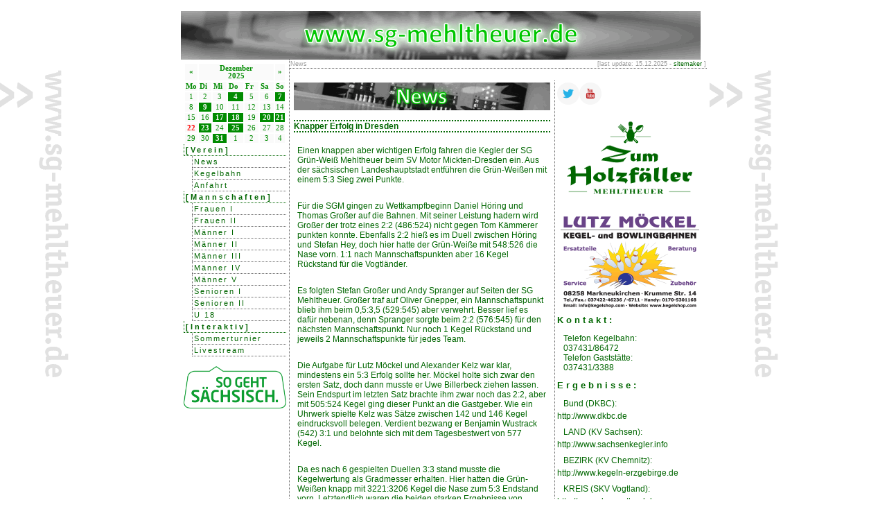

--- FILE ---
content_type: text/html; charset=UTF-8
request_url: https://www.sg-mehltheuer.de/?id=ne&news_id=1455
body_size: 4717
content:

<!DOCTYPE html PUBLIC "-//W3C//DTD XHTML 1.0 Transitional//EN"
"http://www.w3.org/TR/xhtml1/DTD/xhtml1-transitional.dtd">
<html xmlns="http://www.w3.org/1999/xhtml" xml:lang="de" lang="de">
<head>
<title>SG Gr&uuml;n-Wei&szlig; Mehltheuer [online] Classic Kegeln</title>
<meta http-equiv="Content-Type" content="text/html; charset=utf-8" />
<meta name="author" content="SG Gr&uuml;n-Wei&szlig; Mehltheuer e.V." />
<meta name="publisher" content="Stefan Krause" />
<meta name="copyright" content="SG Gr&uuml;n-Wei&szlig; Mehltheuer e.V." />
<meta name="description" content="SG Gr&uuml;n-Wei&szlig; Mehltheuer [online] Classic Kegeln" />
<meta name="keywords" content="Kegeln, Mehltheuer, Vogtland, Kegelbahn, SG Mehltheuer, SGM, Gr&uuml;n-Wei&szlig;" />
<meta name="page-topic" content="Sport" />
<meta name="page-type" content="Private Homepage" />
<meta name="audience" content="Alle" />
<meta http-equiv="content-language" content="de" />
<meta name="robots" content="index, follow" />
<meta name="revisit-after" content="1 days" />
<meta name="DC.Creator" content="SG Gr&uuml;n-Wei&szlig; Mehltheuer e.V." />
<meta name="DC.Publisher" content="Stefan Krause" />
<meta name="DC.Rights" content="SG Gr&uuml;n-Wei&szlig; Mehltheuer e.V." />
<meta name="DC.Description" content="SG Gr&uuml;n-Wei&szlig; Mehltheuer [online] Classic Kegeln" />
<meta name="DC.Language" content="de" />
<meta http-equiv="Content-Style-Type" content="text/css" />
<meta http-equiv="Content-Script-Type" content="text/javascript" />
<meta name="google-site-verification" content="pm5sVqqLLCtJU6JU8onUwLjXdkypCBCrCZy4tmt1ls8" />
<style type="text/css">
<!--
@import url("styles.css");
@import url("includes/fancybox/jquery.fancybox.css");
@import "./css/demo_page.css";
@import "./css/demo_table.css";
-->
</style>
<link rel="SHORTCUT ICON" href="../pics/fav.png" type="image/x-icon" />
<link rel="alternate" type="application/rss+xml" title="News der SG Gr&uuml;n-Wei&szlig; Mehltheuer" href="includes/rss.php" />
<script type="text/javascript" src="includes/overlib/overlib.js"><!-- overLIB (c) Erik Bosrup --></script>
<script type="text/javascript" language="javascript" src="./js/jquery-1.7.1.min.js"></script>
<script type="text/javascript" language="javascript" src="./js/jquery.dataTables.min.js"></script>
<script type="text/javascript" src="includes/fancybox/jquery.fancybox.js"></script>
<script type="text/javascript" src="js/sgm.js"></script>
<script type="text/javascript">
  jQuery("#livestream").fancybox({
                'width'             : '100%',
            'height'            : 'auto',
            'autoScale'         : false,
            'autoDimensions'    : false,
            'scrolling'         : 'no',
            'transitionIn'      : 'none',
            'transitionOut'     : 'none',
            'type'              : 'iframe' 
            });
  jQuery("#da").fancybox({
                'width'             : '75%',
            'height'            : 'auto',
            'autoScale'         : false,
            'autoDimensions'    : false,
            'scrolling'         : 'no',
            'transitionIn'      : 'none',
            'transitionOut'     : 'none',
            'type'              : 'iframe' 
            });            
	jQuery(document).ready(function() {
		jQuery(".fancybox").fancybox();
	});
  jQuery(document).ready(function() {
	jQuery(".various").fancybox({
		maxWidth	: 800,
		maxHeight	: 600,
		fitToView	: false,
		width		: '90%',
		height		: '90%',
		autoSize	: false,
		closeClick	: false,
		openEffect	: 'none',
		closeEffect	: 'none'
	});
});
</script>
<!-- Matomo -->
<script type="text/javascript">
  var _paq = _paq || [];
  _paq.push(["setDomains", ["*.www.sg-mehltheuer.de"]]);
  _paq.push(['trackPageView']);
  _paq.push(['enableLinkTracking']);
  (function() {
    var u="//webanalyse.sg-mehltheuer.de/";
    _paq.push(['setTrackerUrl', u+'piwik.php']);
    _paq.push(['setSiteId', 1]);
    var d=document, g=d.createElement('script'), s=d.getElementsByTagName('script')[0];
    g.type='text/javascript'; g.async=true; g.defer=true; g.src=u+'piwik.js'; s.parentNode.insertBefore(g,s);
  })();
</script>
<noscript><p><img src="//webanalyse.sg-mehltheuer.de/piwik.php?idsite=1" style="border:0;" alt="" /></p></noscript>
<!-- End Piwik Code -->

</head>
<body background="pics/bg.gif">

<div id="overDiv" style="position:absolute; visibility:hidden; z-index:1000;"></div>
<a name="top"></a>
<table border="0" cellspacing="0" cellpadding="0" id="container">
<tr>
<td>
<table width="750" border="0" cellspacing="0" cellpadding="0">
<tr>
<td colspan="2" class="header"><img src="pics/banner.png" height="70" width="750" border="0" alt="" /></td>
</tr>
<tr>
<td width="150" valign="top" class="menuo">
<table width="100%" border="0" cellspacing="0" cellpadding="0">

                    <tr>
                     <td colspan="2">
	
	
		<table class="calendar" border="0" cellpadding="1">
			<tr>
				<td align="center" class="cal_head"><a class="cal_head" href="index.php?&amp;&amp;date=2025-11" title="November 2025">&laquo;</a></td>
				<td align="center" class="cal_head" colspan="5"  width="150">Dezember<br />2025</td>
				<td align="center" class="cal_head"><a class="cal_head" href="index.php?&amp;&amp;date=2026-01" title=" 2026">&raquo;</a></td>
			</tr>
			<tr>
				<td class="cal_days">Mo</td>
				<td class="cal_days">Di</td>
				<td class="cal_days">Mi</td>
				<td class="cal_days">Do</td>
				<td class="cal_days">Fr</td>
				<td class="cal_days">Sa</td>
				<td class="cal_days">So</td>
			</tr><tr>
			<td align="center" class="cal_content">1</td><td align="center" class="cal_content">2</td><td align="center" class="cal_content">3</td><td align="center" class="cal_event" onmouseover="return overlib('&lt;strong&gt;Geburtstag Lisa Reuter&lt;/strong&gt;&lt;br /&gt;', CAPTION, 'Events am 04&#46;12&#46;2025');" onmouseout="return nd();"><a class="cal_event" >4</a></td><td align="center" class="cal_content">5</td><td align="center" class="cal_content">6</td><td align="center" class="cal_event" onmouseover="return overlib('&lt;strong&gt;Geburtstag Arlett Schuster&lt;/strong&gt;&lt;br /&gt;', CAPTION, 'Events am 07&#46;12&#46;2025');" onmouseout="return nd();"><a class="cal_event" >7</a></td></tr>
<tr><td align="center" class="cal_content">8</td><td align="center" class="cal_event" onmouseover="return overlib('&lt;strong&gt;Geburtstag Thomas Heinrich&lt;/strong&gt;&lt;br /&gt;', CAPTION, 'Events am 09&#46;12&#46;2025');" onmouseout="return nd();"><a class="cal_event" >9</a></td><td align="center" class="cal_content">10</td><td align="center" class="cal_content">11</td><td align="center" class="cal_content">12</td><td align="center" class="cal_content">13</td><td align="center" class="cal_content">14</td></tr>
<tr><td align="center" class="cal_content">15</td><td align="center" class="cal_content">16</td><td align="center" class="cal_event" onmouseover="return overlib('&lt;strong&gt;Geburtstag Annerose Baumgärtel&lt;/strong&gt;&lt;br /&gt;', CAPTION, 'Events am 17&#46;12&#46;2025');" onmouseout="return nd();"><a class="cal_event" >17</a></td><td align="center" class="cal_event" onmouseover="return overlib('&lt;strong&gt;Geburtstag Karin Frauendorf&lt;/strong&gt;&lt;br /&gt;', CAPTION, 'Events am 18&#46;12&#46;2025');" onmouseout="return nd();"><a class="cal_event" >18</a></td><td align="center" class="cal_content">19</td><td align="center" class="cal_event" onmouseover="return overlib('&lt;strong&gt;Geburtstag Benedikt Spranger&lt;/strong&gt;&lt;br /&gt;', CAPTION, 'Events am 20&#46;12&#46;2025');" onmouseout="return nd();"><a class="cal_event" >20</a></td><td align="center" class="cal_event" onmouseover="return overlib('&lt;strong&gt;Geburtstag Wolfgang Pinkau&lt;/strong&gt;&lt;br /&gt;&lt;strong&gt;Geburtstag Evelyn Schmidt&lt;/strong&gt;&lt;br /&gt;', CAPTION, 'Events am 21&#46;12&#46;2025');" onmouseout="return nd();"><a class="cal_event" >21</a></td></tr>
<tr><td align="center" class="cal_today">22</td><td align="center" class="cal_event" onmouseover="return overlib('&lt;strong&gt;Geburtstag Achim Schulz&lt;/strong&gt;&lt;br /&gt;', CAPTION, 'Events am 23&#46;12&#46;2025');" onmouseout="return nd();"><a class="cal_event" >23</a></td><td align="center" class="cal_content">24</td><td align="center" class="cal_event" onmouseover="return overlib('&lt;strong&gt;Geburtstag Jürgen Eckstein&lt;/strong&gt;&lt;br /&gt;', CAPTION, 'Events am 25&#46;12&#46;2025');" onmouseout="return nd();"><a class="cal_event" >25</a></td><td align="center" class="cal_content">26</td><td align="center" class="cal_content">27</td><td align="center" class="cal_content">28</td></tr>
<tr><td align="center" class="cal_content">29</td><td align="center" class="cal_content">30</td><td align="center" class="cal_event" onmouseover="return overlib('&lt;strong&gt;Geburtstag Lara Goller&lt;/strong&gt;&lt;br /&gt;', CAPTION, 'Events am 31&#46;12&#46;2025');" onmouseout="return nd();"><a class="cal_event" >31</a></td><td align="center" class="cal_content">1</td><td align="center" class="cal_content">2</td><td align="center" class="cal_content">3</td><td align="center" class="cal_content">4</td></tr></table></td></tr>
	<tr>
          					<td colspan="2" class="menhead">[Verein]</td>
        					</tr>
                    <tr>
                     <td><img src="../pics/dummy.gif" width="10" height="10" alt="" /></td>
					 <td class="men1"><a href="?id=ne&amp;page=0" class="men2">News</a></td>
					</tr> 
                    <tr>
                     <td><img src="../pics/dummy.gif" width="10" height="10" alt="" /></td>
					 <td class="men1"><a href="?id=ke" class="men2">Kegelbahn</a></td>
					</tr> 
                    <tr>
                     <td><img src="../pics/dummy.gif" width="10" height="10" alt="" /></td>
					 <td class="men1"><a href="?id=an" class="men2">Anfahrt</a></td>
					</tr> 	<tr>
          					<td colspan="2" class="menhead">[Mannschaften]</td>
        					</tr>
                    <tr>
                     <td><img src="../pics/dummy.gif" width="10" height="10" alt="" /></td>
					 <td class="men1"><a href="?id=f1" class="men2">Frauen I</a></td>
					</tr> 
                    <tr>
                     <td><img src="../pics/dummy.gif" width="10" height="10" alt="" /></td>
					 <td class="men1"><a href="?id=f2" class="men2">Frauen II</a></td>
					</tr> 
                    <tr>
                     <td><img src="../pics/dummy.gif" width="10" height="10" alt="" /></td>
					 <td class="men1"><a href="?id=m1" class="men2">Männer I</a></td>
					</tr> 
                    <tr>
                     <td><img src="../pics/dummy.gif" width="10" height="10" alt="" /></td>
					 <td class="men1"><a href="?id=m2" class="men2">Männer II</a></td>
					</tr> 
                    <tr>
                     <td><img src="../pics/dummy.gif" width="10" height="10" alt="" /></td>
					 <td class="men1"><a href="?id=m3" class="men2">Männer III</a></td>
					</tr> 
                    <tr>
                     <td><img src="../pics/dummy.gif" width="10" height="10" alt="" /></td>
					 <td class="men1"><a href="?id=m4" class="men2">Männer IV</a></td>
					</tr> 
                    <tr>
                     <td><img src="../pics/dummy.gif" width="10" height="10" alt="" /></td>
					 <td class="men1"><a href="?id=m5" class="men2">Männer V</a></td>
					</tr> 
                    <tr>
                     <td><img src="../pics/dummy.gif" width="10" height="10" alt="" /></td>
					 <td class="men1"><a href="?id=s1" class="men2">Senioren I</a></td>
					</tr> 
                    <tr>
                     <td><img src="../pics/dummy.gif" width="10" height="10" alt="" /></td>
					 <td class="men1"><a href="?id=s2" class="men2">Senioren II</a></td>
					</tr> 
                    <tr>
                     <td><img src="../pics/dummy.gif" width="10" height="10" alt="" /></td>
					 <td class="men1"><a href="?id=u18" class="men2">U 18</a></td>
					</tr> 	<tr>
          					<td colspan="2" class="menhead">[Interaktiv]</td>
        					</tr>
                    <tr>
                     <td><img src="../pics/dummy.gif" width="10" height="10" alt="" /></td>
					 <td class="men1"><a href="http://www.sommerkegelturnier.de" target="_blank" class="men2">Sommerturnier</a></td>
					</tr> 
				<tr>
				 <td><img src="../pics/dummy.gif" width="10" height="10" alt="" /></td>
				 <td class="men1"><a href="../webcam.php" target="_blank" class="men2">Livestream</a></td>
				</tr> 
                    <tr>
                     <td colspan="2">&nbsp;<img src="./pics/sgs.png" width="100%" border="0" alt="" /></td>
					</tr> </table>
</td>
<td width="600" valign="top" class="middle"><table width="100%" border="0" cellspacing="0" cellpadding="0">
<tr>
<td class="topline">News
</td>
          <td width="200" align="right" class="topline">[last update: 
            15.12.2025 - <a href="&#109;&#097;&#105;&#108;&#116;&#111;&#058;&#115;&#116;&#101;&#102;&#097;&#110;&#046;&#107;&#114;&#097;&#117;&#115;&#101;&#064;&#115;&#103;&#045;&#109;&#101;&#104;&#108;&#116;&#104;&#101;&#117;&#101;&#114;&#046;&#100;&#101;">sitemaker</a>
            ]</td></tr>
</table>
<br />
<table width="100%" border="0" cellspacing="3" cellpadding="3">
<tr>
<td valign="top">
<table width="100%" border="0" cellspacing="0" cellpadding="0">
<tr><td><img src="pics/banner_ne.png" border="0" alt="" /></td></tr>
					<tr>
					 <td><br></td>
					 </tr>
                    <tr>
               		 <td class="newshead"><b>Knapper Erfolg in Dresden</b></td>
					 </tr>
					 <tr>
					 <td >&nbsp;</td>
					 </tr>
					 <tr>
					 <td class="newshead_wod"><p>Einen knappen aber wichtigen Erfolg fahren die Kegler der SG Grün-Weiß Mehltheuer beim SV Motor Mickten-Dresden ein. Aus der sächsischen Landeshauptstadt entführen die Grün-Weißen mit einem 5:3 Sieg zwei Punkte.</p>
<p> </p>
<p>Für die SGM gingen zu Wettkampfbeginn Daniel Höring und Thomas Großer auf die Bahnen. Mit seiner Leistung hadern wird Großer der trotz eines 2:2 (486:524) nicht gegen Tom Kämmerer punkten konnte. Ebenfalls 2:2 hieß es im Duell zwischen Höring und Stefan Hey, doch hier hatte der Grün-Weiße mit 548:526 die Nase vorn. 1:1 nach Mannschaftspunkten aber 16 Kegel Rückstand für die Vogtländer.</p>
<p> </p>
<p>Es folgten Stefan Großer und Andy Spranger auf Seiten der SG Mehltheuer. Großer traf auf Oliver Gnepper, ein Mannschaftspunkt blieb ihm beim 0,5:3,5 (529:545) aber verwehrt. Besser lief es dafür nebenan, denn Spranger sorgte beim 2:2 (576:545) für den nächsten Mannschaftspunkt. Nur noch 1 Kegel Rückstand und jeweils 2 Mannschaftspunkte für jedes Team.</p>
<p> </p>
<p>Die Aufgabe für Lutz Möckel und Alexander Kelz war klar, mindestens ein 5:3 Erfolg sollte her. Möckel holte sich zwar den ersten Satz, doch dann musste er Uwe Billerbeck ziehen lassen. Sein Endspurt im letzten Satz brachte ihm zwar noch das 2:2, aber mit 505:524 Kegel ging dieser Punkt an die Gastgeber. Wie ein Uhrwerk spielte Kelz was Sätze zwischen 142 und 146 Kegel eindrucksvoll belegen. Verdient bezwang er Benjamin Wustrack (542) 3:1 und belohnte sich mit dem Tagesbestwert von 577 Kegel.</p>
<p> </p>
<p>Da es nach 6 gespielten Duellen 3:3 stand musste die Kegelwertung als Gradmesser erhalten. Hier hatten die Grün-Weißen knapp mit 3221:3206 Kegel die Nase zum 5:3 Endstand vorn. Letztendlich waren die beiden starken Ergebnisse von Spranger und Kelz wichtige Bausteine zum Erfolg.</p>
<p> </p>
<p>In der Tabelle liegen die Mehltheurer nun mit 4:2 Punkten dem 6. Platz, punktgleich mit Markranstädt, Wernburg und Dresden auf den Rängen 3 bis 5.</p>
<p> </p>
<p>Am kommenden Wochenende pausiert zwar die 2. Bundesliga, Pause haben die Grün-Weißen deshalb aber trotzdem nicht. In der 2. Runde des DKBC-Pokal führt die Reise zum TuS Leitzkau aus 2. Bundesliga Nord/Ost.</p><br>&nbsp;</td>
					 </tr>
					 <tr>
					 <td class="back">Krause, Stefan - 29.09.2019<br>&nbsp;</td>
					 </tr>
					 <tr>
					 <td class="back"><a href="?id=ne">zur&uuml;ck</a></td>
					 </tr>
					 	</table>
	</td>
	<td width="200" valign="top" class="right">
	<a href="https://twitter.com/SGMehltheuer" target="_blank" alt="zu Twitter"><img src="./pics/socialmedia/twitter.png" border="0" alt="zu Twitter" /></a><a href="https://www.youtube.com/channel/UCxwARZ6n8eAL_avnzQMwXxA" target="_blank" alt="zu YouTube"><img src="./pics/socialmedia/youtube.png" border="0" alt="zu YouTube" /></a><p><a href="https://www.zumholzfaeller.de/" target="_blank"><img src="./pics/hf.png" height="143" width="200" border="0" alt="" /></a></p><p><a href="https://www.moeckel-kegelbahnen.de/" target="_blank"><img src="./pics/ksbild.gif" height="143" width="200" border="0" alt="" /></a></p><h2>Kontakt:</h2>
<p class="txt2">Telefon Kegelbahn:<br />037431/86472<br />Telefon Gastst&auml;tte:<br />037431/3388</p>
<h2>Ergebnisse:</h2>
<p class="txt">Bund (DKBC):</p>
<span style="font-family: Arial,Verdana,sans-serif;"><a href="http://www.dkbc.de" target="_blank">http://www.dkbc.de</a></span>
<p class="txt">LAND (KV Sachsen):</p>
<span style="font-family: Arial,Verdana,sans-serif;"><a href="http://www.sachsenkegler.info" target="_blank">http://www.sachsenkegler.info</a></span>
<p class="txt">BEZIRK (KV Chemnitz):</p>
<span style="font-family: Arial,Verdana,sans-serif;"><a href="http://www.kegeln-erzgebirge.de" target="_blank">http://www.kegeln-erzgebirge.de</a></span><br />
<p class="txt">KREIS (SKV Vogtland):</p>
<span style="font-family: Arial,Verdana,sans-serif;"><a href="http://www.skv-vogtland.de" target="_blank">http://www.skv-vogtland.de</a></span>
	</td>
  </tr>
	</table>
	<p>&nbsp;</p></td>
	</tr>
	<tr>
	<td width="150">&nbsp;</td>
	<td width="550" class="footer">&copy; 1999-2025 by SG Gr&uuml;n-Wei&szlig;
	Mehltheuer e.V. &nbsp;&nbsp;&nbsp;&nbsp;&nbsp;&nbsp;&nbsp;&nbsp;&nbsp;&nbsp;&nbsp;&nbsp;&nbsp;&nbsp;&nbsp;&nbsp;&nbsp;&nbsp;&nbsp;&nbsp;&nbsp;&nbsp;&nbsp;&nbsp;&nbsp;&nbsp;&nbsp;&nbsp;&nbsp;&nbsp;&nbsp;&nbsp;&nbsp;&nbsp;&nbsp;&nbsp;&nbsp;&nbsp;&nbsp;[<a href="?id=im">Impressum</a>][<a href="https://www.sg-mehltheuer.de/includes/da.php" id="da" rel="m1" target="_blank">Datenschutzerkl&auml;rung</a>]</td>	</tr>
	</table></td>
	  </td>
  <td valign="top"">
    </td>
	</tr>
	</table> 
  <a class="fancybox" name="spieltagswerbung" id="spieltagswerbung" href="/pics/Spieltagswerbung.jpg?time=1766382677"></a>
	</body>
	</html>

--- FILE ---
content_type: text/css
request_url: https://www.sg-mehltheuer.de/styles.css
body_size: 1359
content:
body {background-color: #FFFFFF;}

h1 {font-family: Lucida Console, Verdana, Arial, sans-serif; font-size: 12pt; letter-spacing: 4px; color: #006600; line-height: 12px;}
h2 {font-family: Verdana, Arial, sans-serif; font-size: 10pt; letter-spacing: 4px; color: #006600; line-height: 8px;}
h3 {font-family: Verdana, Arial, sans-serif; font-size: 10pt; letter-spacing: 2px; color: #666666; line-height: 6px;}
h4 {font-family: Verdana, Arial, sans-serif; font-size: 8pt; letter-spacing: 2px; color: #666666; background-color: #EEEEEE; font-weight: 100;}

td {font-family: Verdana, Arial, sans-serif; font-size: 9pt; color: #006600;}
.back {border-color: #666666; font-size: 7pt; color: #999999;text-align:right}
.footer {border-top: 1px dotted; border-color: #666666; font-size: 7pt; color: #999999;}
.header {border-color: #666666;}
/*.header {border: 1px dotted; border-color: #666666;}*/
/*.header {border-bottom: 1px dotted; border-color: #666666;}*/
.middle {border-left: 1px dotted; border-color: #666666;}
.menuo {padding: 4px;}
.menhead {padding: 2px; font-weight: bold; letter-spacing: 3px; font-size: 8pt; color: #006600; border-bottom: 1px dotted; border-left: 1px dotted; border-color: #006600; margin:2px;}
.men1 {padding: 2px; font-weight: normal; letter-spacing: 2px; font-size: 8pt; color: #999999; border-bottom: 1px dotted; border-left: 1px dotted; border-color: #666666;}
.topline {padding: 1px; font-weight: normal; font-size: 7pt; color: #999999; border-bottom: 1px dotted; border-color: #666666;}
.right {border-left: 1px dotted; border-color: #666666;}
.txt {font-family: Arial, Verdana, sans-serif; color: #006600; font-size: 9pt; text-align: justify; padding: 4px;}
.txt2 {font-family: Arial, Verdana, sans-serif; color: #006600; font-size: 9pt; text-align: justify; padding: 4px;}
.txt3 {font-family: Arial, Verdana, sans-serif; color: #006600; font-size: 8pt; text-align: justify; padding: 4px;}
.lastmod {font-family: Arial, Verdana, sans-serif; color: #AAAAAA; font-size: 8pt; text-align: right; padding: 4px;}
.shortnews {border-top: 1px dotted; border-color: #666666; font-family: Verdana, Arial, sans-serif; font-size: 9pt; color: #006600;}
.greyhead {font-family: Verdana, Arial, sans-serif; padding: 2px; font-weight: bold; letter-spacing: 3px; font-size: 9pt; color: #666666;}
.txt4 {font-family: Arial, Verdana, sans-serif; color: #696969; font-size: 9pt; text-align: right; padding: 4px;}
.txt5 {font-family: Arial, Verdana, sans-serif; color: #000000; font-size: 10pt; text-align: left; padding: 4px;}
.newshead {border-top: 2px dotted; border-bottom: 2px dotted; border-color: #006600; font-family: Verdana, Arial, sans-serif; font-size: 9pt; color: #006600; }
.newshead_wod {border-bottom: 2px dotted; border-color: #006600; font-family: Verdana, Arial, sans-serif; font-size: 9pt; color: #006600; }
.newshead_nd {border-color: #006600; font-family: Verdana, Arial, sans-serif; font-size: 9pt; color: #006600; }
.birth {border-color: #006600; border-bottom: 1px dotted; border-left: 1px dotted; font-family: Verdana, Arial, sans-serif; font-size: 8pt; color: #006600; }
.birth2 {border-color: #006600; border-bottom: 1px dotted; border-left: 1px dotted;border-right: 1px dotted; font-family: Verdana, Arial, sans-serif; font-size: 8pt; color: #006600; }
.birthhead {border-color: #006600; border-bottom: 1px dotted; border-left: 1px dotted;border-right: 1px dotted; border-top: 1px dotted; font-family: Verdana, Arial, sans-serif; font-size: 9pt; color: #006600; }
.table1 {font-family: Arial, Verdana, sans-serif; font-size: 8pt; color: #000000; background-color: #EEEEEE;}
.table2 {font-family: Arial, Verdana, sans-serif; font-size: 8pt; color: #000000;}
.table3 {font-family: Arial, Verdana, sans-serif; font-size: 10pt; color: #000000; background-color: #EEEEEE;}
.table4 {font-family: Arial, Verdana, sans-serif; font-size: 10pt; color: #000000;}
.tablehead {border-bottom: 1px dotted; border-top: 1px dotted; border-color: #006600; font-family: Arial, Verdana, sans-serif; font-size: 8pt; font-weight: 700; color: #006600; letter-spacing: 2px;}
.form_140 {border: 1px solid; border-color: #006600; width: 140px; font-family: Verdana, Arial, sans-serif; font-size: 10px; background-color: #EEEEEE;}
.form_100 {border: 1px solid; border-color: #006600; width: 100px; font-family: Verdana, Arial, sans-serif; font-size: 10px; background-color: #EEEEEE;}
.form_70 {border: 1px solid; border-color: #006600; width: 70px; font-family: Verdana, Arial, sans-serif; font-size: 10px; background-color: #EEEEEE;}

a:link, a:visited {text-decoration: none; color:#006600;}
a:hover {text-decoration: underline; color:#006600;}
a:active {text-decoration: none; color: #006600;}

a.men2:link, a.men2:visited {text-decoration: none; color:#006600;}
a.men2:hover {text-decoration: underline; color:#000000;}
a.men2:active {text-decoration: none; color:#004400}

b {color: #006600;}
.fehler {border: 1px solid; border-color: #990000; font-family: Arial, Verdana, sans-serif; color: #990000; font-size: 9pt; text-align: center; padding: 4px; font-weight: bold;}

p { color:#006600;
	  font-size:12px;
	  font-family:Verdana,Arial,sans-serif;
	  margin-left: 5px;
	  margin-right: 5px;
	  margin-top:5px;
	  word-spacing:0px;
	  margin-bottom:0px;}


#p2 { color:#006600;
	  font-size:16px;
	  font-family:Verdana,Arial,sans-serif;
	  margin-left: 5px;
	  margin-right: 5px;
	  margin-top:5px;
	  word-spacing:0px;
	  margin-bottom:0px;}

.f { color:#006600;
	  font-size:12px;
	  font-family:Verdana,Arial,sans-serif;
	  margin-left: 5px;
	  margin-right: 5px;
	  margin-top:5px;
	  word-spacing:0px;
	  margin-bottom:0px;}
	  
.small { color:#006600;
	  font-size:10px;
	  font-family:Verdana,Arial,sans-serif;
	  margin-left: 5px;
	  margin-right: 5px;
	  margin-top:5px;
	  word-spacing:0px;
	  margin-bottom:0px;}


.field { background-color:#FFFFFF; width:250px; border:1px solid #000000; color:#006600 }
.button { background-color:#006600; width:130px; border:1px solid #000000; color:#FFFFFF }

td.links {
  width: 50px;
  vertical-align: top;
  background:     #EFEFEF;
  border-style:   solid;
  border-width:   1px;
  border-color:   #808080;
  padding:        5px;
}

td.rechts {
width: 100px;
  vertical-align: top;
  border-style:   solid;
  border-width:   1px;
  border-color:   #808080;
  padding:        5px;
}

td.formbez {
  width:          200px;
  padding:        5px;
}

td.formeing {
  width:          200px;
  padding:        5px;
}

p.navigation {
  font-size:      12px;
  text-align:     center;
}


 a:link { color:#006600; text-decoration:none;}
 a:hover { color:#006600; text-decoration:none;}


 a.cal_head
			{
				color: #008B00;
			}
			a.cal_head:hover
			{
				text-decoration: none;
			}
			.cal_head
			{
				background-color: #FAFAFA;
				color:            #008B00;
				font-family:      Verdana;
				font-size:        8pt;
				font-weight:      bold;
				font-style:       normal;
			}
			.cal_days /*darussol*/
			{
				background-color: #FAFAFA;
				color:            #008B00;
				font-family:      Verdana;
				font-size:        8pt;
				font-weight:      bold;
				font-style:       normal;
			}
			.cal_content
			{
				background-color: #FAFAFA;
				color:            #008B00;
				font-family:      Verdana;
				font-size:        8pt;
				font-weight:      normal;
				font-style:       normal;
			}
			.cal_today
			{
				background-color: #FAFAFA;
				color:            red;
				font-family:      Verdana;
				font-size:        8pt;
				font-weight:      bold;
				font-style:       normal;
			}
			.cal_today_event, a.cal_today_event
			{
				background-color: #008B00;
				color:            red;
				font-family:      Verdana;
				font-size:        8pt;
				font-weight:      bold;
				font-style:       normal;
			}
      cal_birth, a.cal_birth
			{
				background-color: red;
				color:            white;
				font-family:      Verdana;
				font-size:        8pt;
				font-weight:      bold;
				font-style:       normal;
			}
 			.cal_event, a.cal_event /* e-man 17-06-04 */
			{
				background-color: #008B00;
				color:            #FAFAFA;
				font-family:      Verdana;
				font-size:        8pt;
				font-weight:      bold;
				font-style:       normal;
				
			}

#container
{
margin: 1em auto;
}



--- FILE ---
content_type: application/javascript
request_url: https://www.sg-mehltheuer.de/js/sgm.js
body_size: 804
content:
function FensterOeffnen (Adresse) {
var h;
var w;
if (navigator.appName.indexOf("Internet Explorer") != -1)
{
   h = 820;
   w = 840;
}
else {
h = 800;
   w = 820;

}

  h = h - 20; var x=0, y=0, parameter="";
  if (w < screen.availWidth || h < screen.availHeight) {
    x = (screen.availWidth - w - 12) / 2;
    y = (screen.availHeight - h - 104) / 2;
    if (window.opera) y = 0; // Opera positioniert unter den Symbolleisten
    if (x<0 || y<0) { x=0; y=0; }
    else parameter = "width=" + w + ",height=" + h + ",";
  }
  parameter += "left=" + x + ",top=" + y;
  parameter += ",location=yes,toolbar=no,status=no,resizable=no";
  parameter += ",scrollbars=yes";
  var webcam = window.open(Adresse, "Webcam",parameter);
  if (webcam) webcam.focus();
 }
 var $j = jQuery.noConflict();
$j(document).ready(function() {
$j('#news').dataTable( {
"aLengthMenu": [12],
"iDisplayLength": 12,
"bFilter": false,
"bStateSave": true,
"bSort": false,
"bLengthChange": false,
"bAutoWidth": false,
"asStripClasses": [ 'newshead_wod', 'newshead_wod' ],
"oLanguage": {
				"sProcessing": "wird ausgef&uuml;hrt...",
				"sLengthMenu": "_MENU_ Eintr&auml;ge ",
				"sZeroRecords": "Keine Eintr&auml;ge gefunden",
				"sInfo": "",
				"sInfoEmpty": "0 bis 0 von 0 Eintr&auml;ge ",
				"sInfoFiltered": "(gefiltert aus _MAX_ Gesamteintr&auml;gen )",
				"sInfoPostFix": "",
				"sSearch": "Suche:",
				"sUrl": "",
				"oPaginate": {
					"sFirst":    "",
					"sPrevious": "",
					"sNext":     "",
					"sLast":     ""
				}
			}
} );
} );